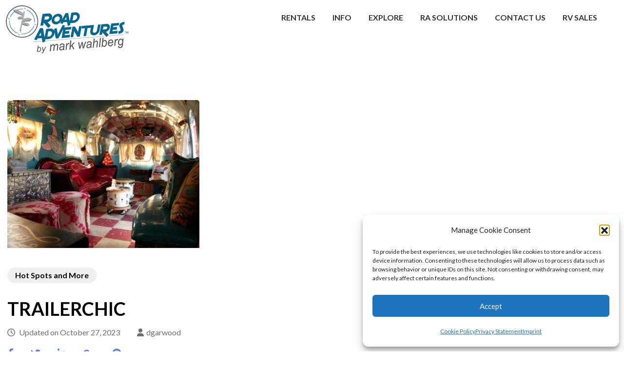

--- FILE ---
content_type: text/css; charset=utf-8
request_url: https://roadadventures.com/wp-content/uploads/elementor/css/post-27633.css?ver=1768362172
body_size: 1030
content:
.elementor-27633 .elementor-element.elementor-element-a729285{--display:flex;--flex-direction:row;--container-widget-width:calc( ( 1 - var( --container-widget-flex-grow ) ) * 100% );--container-widget-height:100%;--container-widget-flex-grow:1;--container-widget-align-self:stretch;--flex-wrap-mobile:wrap;--justify-content:center;--align-items:center;--gap:0px 20px;--row-gap:0px;--column-gap:20px;}.elementor-27633 .elementor-element.elementor-element-a729285:not(.elementor-motion-effects-element-type-background), .elementor-27633 .elementor-element.elementor-element-a729285 > .elementor-motion-effects-container > .elementor-motion-effects-layer{background-image:url("https://roadadventures.com/wp-content/uploads/2023/02/Mountan-Footer-min.jpg");background-size:cover;}.elementor-27633 .elementor-element.elementor-element-d19ddf8{--display:flex;--flex-direction:column;--container-widget-width:100%;--container-widget-height:initial;--container-widget-flex-grow:0;--container-widget-align-self:initial;--flex-wrap-mobile:wrap;--margin-top:0px;--margin-bottom:0px;--margin-left:0px;--margin-right:0px;--padding-top:10px;--padding-bottom:10px;--padding-left:0px;--padding-right:0px;}.elementor-27633 .elementor-element.elementor-element-d19ddf8.e-con{--align-self:center;}.elementor-27633 .elementor-element.elementor-element-6a1a718{--display:flex;}.elementor-27633 .elementor-element.elementor-element-f6a3952{text-align:center;}.elementor-27633 .elementor-element.elementor-element-f6a3952 .elementor-heading-title{font-size:15px;text-decoration:underline;-webkit-text-stroke-color:#000;stroke:#000;color:#FFFFFF;}.elementor-27633 .elementor-element.elementor-element-352d2af > .elementor-widget-container{margin:-10px 0px 0px 0px;}.elementor-27633 .elementor-element.elementor-element-352d2af{text-align:center;font-size:16px;color:#FFFFFF;}.elementor-27633 .elementor-element.elementor-element-55f0ae9{--display:flex;}.elementor-27633 .elementor-element.elementor-element-da4762d{text-align:center;}.elementor-27633 .elementor-element.elementor-element-da4762d .elementor-heading-title{font-size:15px;text-decoration:underline;color:#FFFFFF;}.elementor-27633 .elementor-element.elementor-element-2527615 > .elementor-widget-container{margin:-10px 0px 0px 0px;}.elementor-27633 .elementor-element.elementor-element-2527615{text-align:center;font-size:16px;color:#FFFFFF;}.elementor-27633 .elementor-element.elementor-element-48b7687{--display:flex;--flex-direction:column;--container-widget-width:calc( ( 1 - var( --container-widget-flex-grow ) ) * 100% );--container-widget-height:initial;--container-widget-flex-grow:0;--container-widget-align-self:initial;--flex-wrap-mobile:wrap;--justify-content:center;--align-items:center;}.elementor-27633 .elementor-element.elementor-element-528e43b > .elementor-widget-container{margin:0px 0px 0px 0px;padding:0px 0px 0px 0px;}.elementor-27633 .elementor-element.elementor-element-528e43b{text-align:center;}.elementor-27633 .elementor-element.elementor-element-528e43b .elementor-heading-title{font-size:30px;text-decoration:underline;color:#FFFFFF;}.elementor-27633 .elementor-element.elementor-element-7962a5f > .elementor-widget-container{margin:30px 0px 0px 0px;}.elementor-27633 .elementor-element.elementor-element-7962a5f{text-align:center;}.elementor-27633 .elementor-element.elementor-element-7962a5f .elementor-heading-title{font-size:15px;text-decoration:underline;color:#FFFFFF;}.elementor-27633 .elementor-element.elementor-element-0462139 > .elementor-widget-container{margin:-20px 0px 0px 0px;}.elementor-27633 .elementor-element.elementor-element-46c017d{--display:flex;--justify-content:center;}.elementor-27633 .elementor-element.elementor-element-a12fa7f{text-align:center;}.elementor-27633 .elementor-element.elementor-element-a12fa7f .elementor-heading-title{font-size:15px;text-decoration:underline;color:#FFFFFF;}.elementor-27633 .elementor-element.elementor-element-0eaec3d > .elementor-widget-container{margin:-20px 0px 0px 0px;}.elementor-27633 .elementor-element.elementor-element-546d239{--display:flex;--flex-direction:column;--container-widget-width:100%;--container-widget-height:initial;--container-widget-flex-grow:0;--container-widget-align-self:initial;--flex-wrap-mobile:wrap;--justify-content:center;}.elementor-27633 .elementor-element.elementor-element-1b41423 > .elementor-widget-container{margin:0px 0px 0px 0px;}.elementor-27633 .elementor-element.elementor-element-1b41423{text-align:center;}.elementor-27633 .elementor-element.elementor-element-1b41423 .elementor-heading-title{font-size:15px;text-decoration:underline;color:#FFFFFF;}.elementor-27633 .elementor-element.elementor-element-0795993 iframe{height:120px;}.elementor-27633 .elementor-element.elementor-element-00162e1 > .elementor-widget-container{margin:0px 0px 0px 0px;}.elementor-27633 .elementor-element.elementor-element-00162e1{text-align:center;}.elementor-27633 .elementor-element.elementor-element-00162e1 .elementor-heading-title{font-size:15px;text-decoration:underline;color:#FFFFFF;}.elementor-27633 .elementor-element.elementor-element-d35e834 iframe{height:120px;}.elementor-27633 .elementor-element.elementor-element-2decfa6{--display:flex;--flex-direction:column;--container-widget-width:calc( ( 1 - var( --container-widget-flex-grow ) ) * 100% );--container-widget-height:initial;--container-widget-flex-grow:0;--container-widget-align-self:initial;--flex-wrap-mobile:wrap;--justify-content:center;--align-items:center;}.elementor-27633 .elementor-element.elementor-element-e82f3b0:not(.elementor-motion-effects-element-type-background), .elementor-27633 .elementor-element.elementor-element-e82f3b0 > .elementor-motion-effects-container > .elementor-motion-effects-layer{background-color:#FFFFFF;}.elementor-27633 .elementor-element.elementor-element-e82f3b0{transition:background 0.3s, border 0.3s, border-radius 0.3s, box-shadow 0.3s;}.elementor-27633 .elementor-element.elementor-element-e82f3b0 > .elementor-background-overlay{transition:background 0.3s, border-radius 0.3s, opacity 0.3s;}.elementor-27633 .elementor-element.elementor-element-62b262d > .elementor-element-populated{margin:3px 80px 0px 80px;--e-column-margin-right:80px;--e-column-margin-left:80px;}.elementor-27633 .elementor-element.elementor-element-7c9bdfe{text-align:center;font-size:16px;color:#FFFFFF;}.elementor-27633 .elementor-element.elementor-element-39622d1:not(.elementor-motion-effects-element-type-background), .elementor-27633 .elementor-element.elementor-element-39622d1 > .elementor-motion-effects-container > .elementor-motion-effects-layer{background-color:#FFFFFF;}.elementor-27633 .elementor-element.elementor-element-39622d1{transition:background 0.3s, border 0.3s, border-radius 0.3s, box-shadow 0.3s;}.elementor-27633 .elementor-element.elementor-element-39622d1 > .elementor-background-overlay{transition:background 0.3s, border-radius 0.3s, opacity 0.3s;}.elementor-27633 .elementor-element.elementor-element-f94c8df > .elementor-element-populated{margin:3px 80px 0px 80px;--e-column-margin-right:80px;--e-column-margin-left:80px;}.elementor-27633 .elementor-element.elementor-element-81bcd88{text-align:center;font-size:16px;color:#FFFFFF;}@media(min-width:768px){.elementor-27633 .elementor-element.elementor-element-d19ddf8{--width:25%;}.elementor-27633 .elementor-element.elementor-element-48b7687{--width:25%;}.elementor-27633 .elementor-element.elementor-element-546d239{--width:25%;}.elementor-27633 .elementor-element.elementor-element-2decfa6{--width:25%;}}